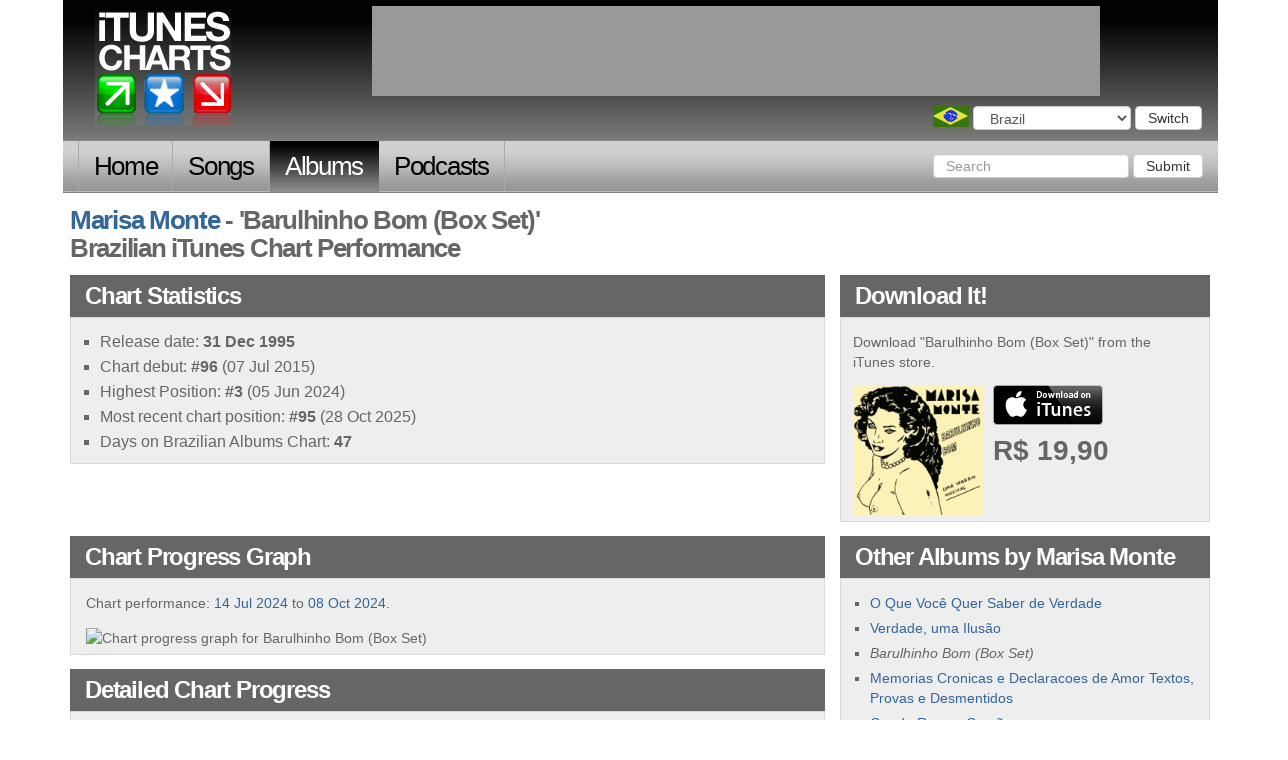

--- FILE ---
content_type: text/html; charset=utf-8
request_url: http://www.itunescharts.net/bra/artists/music/marisa-monte/albums/barulhinho-bom-box-set/
body_size: 9059
content:
<!DOCTYPE html>
<!--[if lt IE 8]><html lang="en" class="ie lte9 lte8 lte7"><![endif]-->
<!--[if IE 8]><html lang="en" class="ie ie8 lte9 lte8"><![endif]-->
<!--[if IE 9]><html lang="en" class="ie ie9 lte9"><![endif]-->
<!--[if gt IE 9]><html lang="en"><![endif]-->
<!--[if !IE]><!--><html lang="en"><!--<![endif]-->
<head>
<meta http-equiv="Content-Type" content="text/html; charset=utf-8">
<title>iTunesCharts.net: 'Barulhinho Bom (Box Set)' by Marisa Monte (Brazilian Albums iTunes Chart)</title>
<meta name="keywords" content="barulhinho bom (box set), marisa monte, albums, itunes, chart, history, performance, position, highest">
<meta name="description" content="'Barulhinho Bom (Box Set)' by Marisa Monte - an overview of this albums performance on the Brazilian iTunes chart.">
<link rel="shortcut icon" href="/assets/itunes_charts/i/favicon.ico" type="image/x-icon">
<meta name="google-site-verification" content="291UlohElr2aD0C_CnfkP8CiuCvydvWASJOo9AWXPKg" />
<!--meta name="google-site-verification" content="gSkQgYZt2kn97sYfHDAdeu9vwKFtDHU66hEziQSAr1w" /-->
<meta name="y_key" content="65d4eb78fe5e1985" />
<meta name="viewport" content="width=device-width, initial-scale=1.0">
<link type="text/css" href="/assets/itunes_charts/css/bootstrap-full.css" rel="stylesheet" media="screen">
<link type="text/css" href="/assets/itunes_charts/css/bootstrap_tweaks.css" rel="stylesheet" media="screen">
<link type="text/css" href="/assets/itunes_charts/css/base.css" rel="stylesheet" media="screen">
<link type="text/css" href="/assets/itunes_charts/css/charts.css" rel="stylesheet" media="screen">
<link type="text/css" href="/assets/itunes_charts/css/artists.css" rel="stylesheet" media="screen">
<link type="text/css" href="/assets/itunes_charts/css/country_chooser.css" rel="stylesheet" media="screen">
<link type="text/css" href="/assets/itunes_charts/css/contact-us.css" rel="stylesheet" media="screen">
<link type="text/css" href="/assets/itunes_charts/css/search.css" rel="stylesheet" media="screen">
<!-- HTML5 shim and Respond.js IE8 support of HTML5 elements and media queries -->
<!--[if lt IE 9]>
<script src="/assets/itunes_charts/js/html5shiv.js"></script>
<script src="/assets/itunes_charts/js/respond.min.js"></script>
<![endif]-->
</head>
<body class="bra albums artist_section" id="none">
<script type="text/javascript">
document.body.className = ((document.body.className) ? document.body.className + ' js' : 'js');
</script>
<div class="container">
<div id="header" class="row">
<p><a href="/bra/">iTunes Charts (Brazilian)</a></p>
<form id="country_switcher" action="/select-country/" method="POST" class="bra">
<input type='hidden' name='csrfmiddlewaretoken' value='qVhmq3VwLcEYUe5Xu6UFHnqtwZPyerj4' />
<div>
<label for="country">Choose a country</label>
<select id="country" name="country" class="form-control">
<option value="">Choose a country</option>
<option value="uk">United Kingdom</option>
<option value="us">United States</option>
<option value="ger">Germany</option>
<option value="fra">France</option>
<option value="ita">Italy</option>
<option value="can">Canada</option>
<option value="esp">Spain</option>
<option value="aus">Australia</option>
<option value="bra" selected="selected">Brazil</option>
</select>
<button id="country_submit" type="submit" class="btn btn-default">Switch</button>
</div>
</form>
</div>
<nav id="nav" class="navbar navbar-inverse" role="navigation">
<div class="navbar-header">
<button type="button" class="navbar-toggle" data-toggle="collapse" data-target=".navbar-ex1-collapse">
<span class="sr-only">Toggle navigation</span>
<span class="icon-bar"></span>
<span class="icon-bar"></span>
<span class="icon-bar"></span>
</button>
<a class="navbar-brand" href="#">iTunes Charts</a>
</div>
<!-- Collect the nav links, forms, and other content for toggling -->
<div class="collapse navbar-collapse navbar-ex1-collapse">
<ul class="nav navbar-nav">
<li class="home first"><a href="/bra/">Home</a></li>
<li class="songs
">
<a href="/bra/charts/songs/current/">Songs</a>
</li>
<li class="albums
">
<a href="/bra/charts/albums/current/">Albums</a>
</li>
<li class="podcasts last
">
<a href="/bra/charts/podcasts/current/">Podcasts</a>
</li>
</ul>
<form class="navbar-form navbar-right" role="search" action="/bra/search" method="get">
<div class="form-group">
<input type="text" class="form-control" name="query" placeholder="Search">
<input type="hidden" name="content_type" value="music">
</div>
<button type="submit" class="btn btn-default">Submit</button>
</form>
</div><!-- /.navbar-collapse -->
</nav>
<div class="row">
<h1 class="col-md-12">
<a href="../../">Marisa Monte</a> - 'Barulhinho Bom (Box Set)'
<br>
Brazilian iTunes Chart Performance
</h1>
<div class="col-md-8">
<div class="block" id="statistics">
<h2 class="hd"><span>"Barulhinho Bom (Box Set)": </span>Chart Statistics</h2>
<div class="bd">
<ul>
<li>Release date: <span>31 Dec 1995</span></li>
<li>Chart debut: <span>#96</span> (07 Jul 2015)</li>
<li>Highest Position: <span>#3</span> (05 Jun 2024)</li>
<li>Most recent chart position: <span>#95</span> (28 Oct 2025)</li>
<li>Days on Brazilian Albums Chart: <span>47</span></li>
</ul>
</div>
</div>
</div>
<div class="col-md-4">
<div class="block" id="download_it">
<h2 class="hd">Download It! <span>Get "Barulhinho Bom (Box Set)" from iTunes</span></h2>
<div class="bd">
<p>
Download "Barulhinho Bom (Box Set)" from the iTunes store.
</p>
<div class="downloaddetails downloaddetails__image">
<img src="/assets/itunes_charts/i/default_artwork.jpg" class="lazyload" data-src="https://is1-ssl.mzstatic.com/image/thumb/Music/v4/a5/67/51/a567515c-04c4-624d-77ce-6edf965ab595/00094634963954.jpg/170x170bb.png" alt="cover art for Barulhinho Bom (Box Set)">
<p class="buy albums">
<a href="https://music.apple.com/br/album/barulhinho-bom-box-set/723618140?uo=2&amp;at=10l9W2&ct=item" target="itunes">
buy from iTunes
</a> R$&#160;19,90
</p>
</div>
</div>
</div>
</div>
</div>
<div class="row">
<div class="col-md-8">
<div class="block" id="graph">
<h2 class="hd"><span>Barulhinho Bom (Box Set): </span>Chart Progress Graph</h2>
<div class="bd">
<p>Chart performance: <a href="#charting-2024-07-14">14 Jul 2024</a> to <a href="#charting-2024-10-08">08 Oct 2024</a>.</p>
<img src="http://chart.apis.google.com/chart?cht=lxy&amp;chs=585x350&amp;chd=e:AAAwBfCPC-DuEeFNF9GtHcIMI7JrKbLKL6MpNZOJO4PoQYRHR3SmTWUGU1VlWUXEX0YjZTaDaybicRdBdxegfQgAgvhfiOi-jukdlNl8msncoLo7prqarKr5sptZuIu4vnwXxHx2ymzW0F011k2U3E3z4j5S6C6y7h8R9B9w-g.P,1HAAAAAAAAtbAAAAAAAAAAAAwo7g7gAAAAAAAAAAAAAAAAAAAAAAAAAAyjyjyjyjAAAAAAAA5mAAAAAAAAAAAAAAAAAAAAJmAAAAAAAAAAAAAAAAAAAAAAAAAAAAAAAAAAAAAAAAAAAAAAAAAAAAAAAAAAAAAAAAAAAAAAAAAA1w&amp;chco=ff0000&amp;chf=bg,s,eeeeee&amp;chxt=y,x&amp;chxl=0:||90|80|70|60|50|40|30|20|10||1:|14/07||||||||22/07||||||||30/07||||||||07/08||||||||15/08||||||||23/08||||||||31/08||||||||08/09||||||||16/09||||||||24/09||||||||02/10|||||&amp;chm=h,cccccc,0,0:1:0.1,1,-1" alt="Chart progress graph for Barulhinho Bom (Box Set)" width="585" height="350">
</div>
</div>
<div class="block" id="chart_stats">
<h2 class="hd">Detailed Chart Progress<span> for "Barulhinho Bom (Box Set)" (Marisa Monte)</span></h2>
<div class="bd">
<p>Brazilian Albums chart performance history for <strong>Barulhinho Bom</strong></p>
<table id="chart_progress" border="1" cellpadding="2" cellspacing="1" summary=" chart history for Barulhinho Bom (Box Set)">
<thead>
<tr>
<th scope="col">Year</th>
<th scope="col">Month</th>
<th scope="col">Day</th>
<th scope="col">Pos<span>ition</span></th>
<th scope="col" class="movement">Move<span>ment</span></th>
<th scope="col">Number 1</th>
</tr>
</thead>
<tbody>
<tr id="charting-2015-07-06" class="y m">
<td class="date year">
<a href="/bra/charts/albums/2015/">2015</a>
</td>
<td class="date month">
<a href="/bra/charts/albums/2015/07/">Jul</a>
<td class="date day">
<a href="/bra/charts/albums/2015/07/06">6<span> Mon</span></a>
</td>
<td class="pos">96</td>
<td class="movement new"><span>new</span></td>
<td class="item">
Cristiano Ara&#250;jo<br />
<a href="../../../cristiano-araujo/albums/in-the-cities-ao-vivo-em-cuiaba/">In the Cities - Ao Vivo em Cuiab&#225;</a>
</td>
</tr>
<tr id="charting-2015-11-02" class="y m">
<td class="date year">
<a href="/bra/charts/albums/2015/">2015</a>
</td>
<td class="date month">
<a href="/bra/charts/albums/2015/11/">Nov</a>
<td class="date day">
<a href="/bra/charts/albums/2015/11/02">2<span> Mon</span></a>
</td>
<td class="pos">77</td>
<td class="movement re-entry"><span>re-entry</span></td>
<td class="item">
Justin Bieber<br />
<a href="../../../justin-bieber/albums/purpose-deluxe/">Purpose</a>
</td>
</tr>
<tr id="charting-2015-12-26" class="y m">
<td class="date year">
<a href="/bra/charts/albums/2015/">2015</a>
</td>
<td class="date month">
<a href="/bra/charts/albums/2015/12/">Dec</a>
<td class="date day">
<a href="/bra/charts/albums/2015/12/26">26<span> Sat</span></a>
</td>
<td class="pos">57</td>
<td class="movement re-entry"><span>re-entry</span></td>
<td class="item">
ADELE<br />
<a href="../../../adele/albums/25/">25</a>
</td>
</tr>
<tr id="charting-2016-01-10" class="y m">
<td class="date year">
<a href="/bra/charts/albums/2016/">2016</a>
</td>
<td class="date month">
<a href="/bra/charts/albums/2016/01/">Jan</a>
<td class="date day">
<a href="/bra/charts/albums/2016/01/10">10<span> Sun</span></a>
</td>
<td class="pos">87</td>
<td class="movement re-entry"><span>re-entry</span></td>
<td class="item">
Wesley Safad&#227;o<br />
<a href="../../../wesley-safadao/albums/ao-vivo-em-brasilia/">Ao Vivo em Bras&#237;lia</a>
</td>
</tr>
<tr id="charting-2016-01-22" class="y m">
<td></td>
<td></td>
<td class="date day">
<a href="/bra/charts/albums/2016/01/22">22<span> Fri</span></a>
</td>
<td class="pos">95</td>
<td class="movement re-entry"><span>re-entry</span></td>
<td class="item">
Megadeth<br />
<a href="../../../megadeth/albums/dystopia/">Dystopia</a>
</td>
</tr>
<tr id="charting-2016-01-24" class="y m">
<td></td>
<td></td>
<td class="date day">
<a href="/bra/charts/albums/2016/01/24">24<span> Sun</span></a>
</td>
<td class="pos">68</td>
<td class="movement re-entry"><span>re-entry</span></td>
<td class="item">
ADELE<br />
<a href="../../../adele/albums/25/">25</a>
</td>
</tr>
<tr id="charting-2016-01-25" class="y m">
<td></td>
<td></td>
<td class="date day">
<a href="/bra/charts/albums/2016/01/25">25<span> Mon</span></a>
</td>
<td class="pos">42</td>
<td class="movement up"><span>up</span></td>
<td></td>
</tr>
<tr id="charting-2016-02-21" class="y m">
<td class="date year">
<a href="/bra/charts/albums/2016/">2016</a>
</td>
<td class="date month">
<a href="/bra/charts/albums/2016/02/">Feb</a>
<td class="date day">
<a href="/bra/charts/albums/2016/02/21">21<span> Sun</span></a>
</td>
<td class="pos">47</td>
<td class="movement re-entry"><span>re-entry</span></td>
<td class="item">
Jorge & Mateus<br />
<a href="../../../jorge-mateus/albums/como-sempre-feito-nunca-ao-vivo/">Como. Sempre Feito. Nunca</a>
</td>
</tr>
<tr id="charting-2016-02-23" class="y m">
<td></td>
<td></td>
<td class="date day">
<a href="/bra/charts/albums/2016/02/23">23<span> Tue</span></a>
</td>
<td class="pos">91</td>
<td class="movement re-entry"><span>re-entry</span></td>
<td></td>
</tr>
<tr id="charting-2016-03-28" class="y m">
<td class="date year">
<a href="/bra/charts/albums/2016/">2016</a>
</td>
<td class="date month">
<a href="/bra/charts/albums/2016/03/">Mar</a>
<td class="date day">
<a href="/bra/charts/albums/2016/03/28">28<span> Mon</span></a>
</td>
<td class="pos">89</td>
<td class="movement re-entry"><span>re-entry</span></td>
<td class="item">
Henrique & Juliano<br />
<a href="../../../henrique-juliano/albums/novas-historias-ao-vivo/">Novas Hist&#243;rias</a>
</td>
</tr>
<tr id="charting-2016-04-08" class="y m">
<td class="date year">
<a href="/bra/charts/albums/2016/">2016</a>
</td>
<td class="date month">
<a href="/bra/charts/albums/2016/04/">Apr</a>
<td class="date day">
<a href="/bra/charts/albums/2016/04/08">8<span> Fri</span></a>
</td>
<td class="pos">67</td>
<td class="movement re-entry"><span>re-entry</span></td>
<td class="item">
Nivea Soares<br />
<a href="../../../nivea-soares/albums/reino-de-justica-ao-vivo/">Reino de Justi&#231;a</a>
</td>
</tr>
<tr id="charting-2016-05-05" class="y m">
<td class="date year">
<a href="/bra/charts/albums/2016/">2016</a>
</td>
<td class="date month">
<a href="/bra/charts/albums/2016/05/">May</a>
<td class="date day">
<a href="/bra/charts/albums/2016/05/05">5<span> Thu</span></a>
</td>
<td class="pos">74</td>
<td class="movement re-entry"><span>re-entry</span></td>
<td class="item">
Beyonc&#233;<br />
<a href="../../../beyonce-2/albums/lemonade/">Lemonade</a>
</td>
</tr>
<tr id="charting-2016-05-07" class="y m">
<td></td>
<td></td>
<td class="date day">
<a href="/bra/charts/albums/2016/05/07">7<span> Sat</span></a>
</td>
<td class="pos">74</td>
<td class="movement re-entry"><span>re-entry</span></td>
<td class="item">
Thiaguinho<br />
<a href="../../../thiaguinho/albums/vamoqvamo-ao-vivo/">#Vamoqvamo</a>
</td>
</tr>
<tr id="charting-2016-05-15" class="y m">
<td></td>
<td></td>
<td class="date day">
<a href="/bra/charts/albums/2016/05/15">15<span> Sun</span></a>
</td>
<td class="pos">69</td>
<td class="movement re-entry"><span>re-entry</span></td>
<td class="item">
Jorge & Mateus<br />
<a href="../../../jorge-mateus/albums/como-sempre-feito-nunca-ao-vivo/">Como. Sempre Feito. Nunca</a>
</td>
</tr>
<tr id="charting-2016-05-22" class="y m">
<td></td>
<td></td>
<td class="date day">
<a href="/bra/charts/albums/2016/05/22">22<span> Sun</span></a>
</td>
<td class="pos">82</td>
<td class="movement re-entry"><span>re-entry</span></td>
<td class="item">
Eric Clapton<br />
<a href="../../../eric-clapton/albums/i-still-do/">I Still Do</a>
</td>
</tr>
<tr id="charting-2016-05-23" class="y m">
<td></td>
<td></td>
<td class="date day">
<a href="/bra/charts/albums/2016/05/23">23<span> Mon</span></a>
</td>
<td class="pos">52</td>
<td class="movement up"><span>up</span></td>
<td></td>
</tr>
<tr id="charting-2016-07-25" class="y m">
<td class="date year">
<a href="/bra/charts/albums/2016/">2016</a>
</td>
<td class="date month">
<a href="/bra/charts/albums/2016/07/">Jul</a>
<td class="date day">
<a href="/bra/charts/albums/2016/07/25">25<span> Mon</span></a>
</td>
<td class="pos">79</td>
<td class="movement re-entry"><span>re-entry</span></td>
<td class="item">
Gusttavo Lima<br />
<a href="../../../gusttavo-lima/albums/5050-ao-vivo-deluxe/">50/50 - Ao Vivo</a>
</td>
</tr>
<tr id="charting-2016-08-03" class="y m">
<td class="date year">
<a href="/bra/charts/albums/2016/">2016</a>
</td>
<td class="date month">
<a href="/bra/charts/albums/2016/08/">Aug</a>
<td class="date day">
<a href="/bra/charts/albums/2016/08/03">3<span> Wed</span></a>
</td>
<td class="pos">56</td>
<td class="movement re-entry"><span>re-entry</span></td>
<td class="item">
Ivete Sangalo<br />
<a href="../../../ivete-sangalo/albums/acustico-em-trancoso-ao-vivo-em-trancoso/">Ac&#250;stico em Trancoso</a>
</td>
</tr>
<tr id="charting-2016-08-04" class="y m">
<td></td>
<td></td>
<td class="date day">
<a href="/bra/charts/albums/2016/08/04">4<span> Thu</span></a>
</td>
<td class="pos">27</td>
<td class="movement up"><span>up</span></td>
<td></td>
</tr>
<tr id="charting-2016-08-09" class="y m">
<td></td>
<td></td>
<td class="date day">
<a href="/bra/charts/albums/2016/08/09">9<span> Tue</span></a>
</td>
<td class="pos">58</td>
<td class="movement re-entry"><span>re-entry</span></td>
<td class="item">
Various Artists<br />
<a href="../../../various-artists/albums/suicide-squad-original-motion-picture-soundtrack/">Suicide Squad</a>
</td>
</tr>
<tr id="charting-2016-08-10" class="y m">
<td></td>
<td></td>
<td class="date day">
<a href="/bra/charts/albums/2016/08/10">10<span> Wed</span></a>
</td>
<td class="pos">27</td>
<td class="movement up"><span>up</span></td>
<td></td>
</tr>
<tr id="charting-2016-09-04" class="y m">
<td class="date year">
<a href="/bra/charts/albums/2016/">2016</a>
</td>
<td class="date month">
<a href="/bra/charts/albums/2016/09/">Sep</a>
<td class="date day">
<a href="/bra/charts/albums/2016/09/04">4<span> Sun</span></a>
</td>
<td class="pos">60</td>
<td class="movement re-entry"><span>re-entry</span></td>
<td class="item">
Samb&#244;<br />
<a href="../../../sambo/albums/pediu-pra-sambar-sambo-ao-vivo/">Pediu pra Sambar, Samb&#244; - Ao Vivo</a>
</td>
</tr>
<tr id="charting-2016-09-07" class="y m">
<td></td>
<td></td>
<td class="date day">
<a href="/bra/charts/albums/2016/09/07">7<span> Wed</span></a>
</td>
<td class="pos">62</td>
<td class="movement re-entry"><span>re-entry</span></td>
<td></td>
</tr>
<tr id="charting-2022-03-29" class="y m">
<td class="date year">
<a href="/bra/charts/albums/2022/">2022</a>
</td>
<td class="date month">
<a href="/bra/charts/albums/2022/03/">Mar</a>
<td class="date day">
<a href="/bra/charts/albums/2022/03/29">29<span> Tue</span></a>
</td>
<td class="pos">1</td>
<td class="movement re-entry"><span>re-entry</span></td>
<td class="item">
<strong>Marisa Monte<br />
Barulhinho Bom (Box Set)</strong>
</td>
</tr>
<tr id="charting-2024-06-04" class="y m">
<td class="date year">
<a href="/bra/charts/albums/2024/">2024</a>
</td>
<td class="date month">
<a href="/bra/charts/albums/2024/06/">Jun</a>
<td class="date day">
<a href="/bra/charts/albums/2024/06/04">4<span> Tue</span></a>
</td>
<td class="pos">3</td>
<td class="movement no-move"><span>no-move</span></td>
<td class="item">
WayV<br />
<a href="../../../wayv/albums/give-me-that-the-5th-mini-album-ep/">Give Me That - The 5th Mini Album - EP</a>
</td>
</tr>
<tr id="charting-2024-11-17" class="y m">
<td class="date year">
<a href="/bra/charts/albums/2024/">2024</a>
</td>
<td class="date month">
<a href="/bra/charts/albums/2024/11/">Nov</a>
<td class="date day">
<a href="/bra/charts/albums/2024/11/17">17<span> Sun</span></a>
</td>
<td class="pos">17</td>
<td class="movement no-move"><span>no-move</span></td>
<td class="item">
JIN<br />
<a href="../../../jin/albums/happy-ep/">Happy - EP</a>
</td>
</tr>
<tr id="charting-2024-11-18" class="y m">
<td></td>
<td></td>
<td class="date day">
<a href="/bra/charts/albums/2024/11/18">18<span> Mon</span></a>
</td>
<td class="pos">100</td>
<td class="movement down"><span>down</span></td>
<td></td>
</tr>
<tr id="charting-2024-11-23" class="y m">
<td></td>
<td></td>
<td class="date day">
<a href="/bra/charts/albums/2024/11/23">23<span> Sat</span></a>
</td>
<td class="pos">29</td>
<td class="movement re-entry"><span>re-entry</span></td>
<td class="item">
Wicked Movie Cast, Cynthia Erivo & Ariana Grande<br />
<a href="../../../wicked-movie-cast-cynthia-erivo-ariana-grande/albums/wicked-the-soundtrack/">Wicked: The Soundtrack</a>
</td>
</tr>
<tr id="charting-2024-12-01" class="y m">
<td class="date year">
<a href="/bra/charts/albums/2024/">2024</a>
</td>
<td class="date month">
<a href="/bra/charts/albums/2024/12/">Dec</a>
<td class="date day">
<a href="/bra/charts/albums/2024/12/01">1<span> Sun</span></a>
</td>
<td class="pos">24</td>
<td class="movement no-move"><span>no-move</span></td>
<td class="item">
Linkin Park<br />
<a href="../../../linkin-park/albums/from-zero/">From Zero</a>
</td>
</tr>
<tr id="charting-2024-12-02" class="y m">
<td></td>
<td></td>
<td class="date day">
<a href="/bra/charts/albums/2024/12/02">2<span> Mon</span></a>
</td>
<td class="pos">7</td>
<td class="movement up"><span>up</span></td>
<td class="item">
V&#225;rios int&#233;rpretes<br />
<a href="../../../varios-interpretes/albums/sambas-de-enredo-rio-carnaval-2025/">Sambas de Enredo Rio Carnaval 2025</a>
</td>
</tr>
<tr id="charting-2024-12-02" class="y m">
<td></td>
<td></td>
<td class="date day">
<a href="/bra/charts/albums/2024/12/02">2<span> Mon</span></a>
</td>
<td class="pos">7</td>
<td class="movement no-move"><span>no-move</span></td>
<td></td>
</tr>
<tr id="charting-2024-12-03" class="y m">
<td></td>
<td></td>
<td class="date day">
<a href="/bra/charts/albums/2024/12/03">3<span> Tue</span></a>
</td>
<td class="pos">100</td>
<td class="movement no-move"><span>no-move</span></td>
<td class="item">
Keith Jarrett, Gary Peacock & Jack DeJohnette<br />
<a href="../../../keith-jarrett-gary-peacock-jack-dejohnette/albums/standards-vol-2/">Standards, Vol. 2</a>
</td>
</tr>
<tr id="charting-2024-12-17" class="y m">
<td></td>
<td></td>
<td class="date day">
<a href="/bra/charts/albums/2024/12/17">17<span> Tue</span></a>
</td>
<td class="pos">21</td>
<td class="movement re-entry"><span>re-entry</span></td>
<td class="item">
ADELE<br />
<a href="../../../adele/albums/25/">25</a>
</td>
</tr>
<tr id="charting-2024-12-17" class="y m">
<td></td>
<td></td>
<td class="date day">
<a href="/bra/charts/albums/2024/12/17">17<span> Tue</span></a>
</td>
<td class="pos">21</td>
<td class="movement no-move"><span>no-move</span></td>
<td></td>
</tr>
<tr id="charting-2024-12-17" class="y m">
<td></td>
<td></td>
<td class="date day">
<a href="/bra/charts/albums/2024/12/17">17<span> Tue</span></a>
</td>
<td class="pos">21</td>
<td class="movement no-move"><span>no-move</span></td>
<td></td>
</tr>
<tr id="charting-2024-12-17" class="y m">
<td></td>
<td></td>
<td class="date day">
<a href="/bra/charts/albums/2024/12/17">17<span> Tue</span></a>
</td>
<td class="pos">21</td>
<td class="movement no-move"><span>no-move</span></td>
<td></td>
</tr>
<tr id="charting-2024-12-23" class="y m">
<td></td>
<td></td>
<td class="date day">
<a href="/bra/charts/albums/2024/12/23">23<span> Mon</span></a>
</td>
<td class="pos">10</td>
<td class="movement re-entry"><span>re-entry</span></td>
<td class="item">
Billie Eilish<br />
<a href="../../../billie-eilish/albums/hit-me-hard-and-soft/">HIT ME HARD AND SOFT</a>
</td>
</tr>
<tr id="charting-2025-01-04" class="y m">
<td class="date year">
<a href="/bra/charts/albums/2025/">2025</a>
</td>
<td class="date month">
<a href="/bra/charts/albums/2025/01/">Jan</a>
<td class="date day">
<a href="/bra/charts/albums/2025/01/04">4<span> Sat</span></a>
</td>
<td class="pos">85</td>
<td class="movement no-move"><span>no-move</span></td>
<td class="item">
Ed Sheeran<br />
<a href="../../../ed-sheeran/albums/-tour-collection-live/">+-=&#247;&#215;</a>
</td>
</tr>
<tr id="charting-2025-02-11" class="y m">
<td class="date year">
<a href="/bra/charts/albums/2025/">2025</a>
</td>
<td class="date month">
<a href="/bra/charts/albums/2025/02/">Feb</a>
<td class="date day">
<a href="/bra/charts/albums/2025/02/11">11<span> Tue</span></a>
</td>
<td class="pos">16</td>
<td class="movement no-move"><span>no-move</span></td>
<td class="item">
Dream Theater<br />
<a href="../../../dream-theater/albums/parasomnia/">Parasomnia</a>
</td>
</tr>
<tr id="charting-2025-02-12" class="y m">
<td></td>
<td></td>
<td class="date day">
<a href="/bra/charts/albums/2025/02/12">12<span> Wed</span></a>
</td>
<td class="pos">95</td>
<td class="movement down"><span>down</span></td>
<td class="item">
Yes<br />
<a href="../../../yes/albums/close-to-the-edge/">Close to the Edge</a>
</td>
</tr>
<tr id="charting-2025-03-01" class="y m">
<td class="date year">
<a href="/bra/charts/albums/2025/">2025</a>
</td>
<td class="date month">
<a href="/bra/charts/albums/2025/03/">Mar</a>
<td class="date day">
<a href="/bra/charts/albums/2025/03/01">1<span> Sat</span></a>
</td>
<td class="pos">95</td>
<td class="movement re-entry"><span>re-entry</span></td>
<td class="item">
Lisa<br />
<a href="../../../lisa/albums/alter-ego/">Alter Ego</a>
</td>
</tr>
<tr id="charting-2025-05-30" class="y m">
<td class="date year">
<a href="/bra/charts/albums/2025/">2025</a>
</td>
<td class="date month">
<a href="/bra/charts/albums/2025/05/">May</a>
<td class="date day">
<a href="/bra/charts/albums/2025/05/30">30<span> Fri</span></a>
</td>
<td class="pos">13</td>
<td class="movement no-move"><span>no-move</span></td>
<td class="item">
Miley Cyrus<br />
<a href="../../../miley-cyrus/albums/something-beautiful/">Something Beautiful</a>
</td>
</tr>
<tr id="charting-2025-05-30" class="y m">
<td></td>
<td></td>
<td class="date day">
<a href="/bra/charts/albums/2025/05/30">30<span> Fri</span></a>
</td>
<td class="pos">13</td>
<td class="movement no-move"><span>no-move</span></td>
<td></td>
</tr>
<tr id="charting-2025-06-23" class="y m">
<td class="date year">
<a href="/bra/charts/albums/2025/">2025</a>
</td>
<td class="date month">
<a href="/bra/charts/albums/2025/06/">Jun</a>
<td class="date day">
<a href="/bra/charts/albums/2025/06/23">23<span> Mon</span></a>
</td>
<td class="pos">9</td>
<td class="movement no-move"><span>no-move</span></td>
<td class="item">
Benson Boone<br />
<a href="../../../benson-boone/albums/american-heart/">American Heart</a>
</td>
</tr>
<tr id="charting-2025-06-23" class="y m">
<td></td>
<td></td>
<td class="date day">
<a href="/bra/charts/albums/2025/06/23">23<span> Mon</span></a>
</td>
<td class="pos">9</td>
<td class="movement no-move"><span>no-move</span></td>
<td></td>
</tr>
<tr id="charting-2025-06-24" class="y m">
<td></td>
<td></td>
<td class="date day">
<a href="/bra/charts/albums/2025/06/24">24<span> Tue</span></a>
</td>
<td class="pos">99</td>
<td class="movement no-move"><span>no-move</span></td>
<td class="item">
Julliany Souza<br />
<a href="../../../julliany-souza/albums/lindo-momento-ao-vivo-ep/">Lindo Momento - EP</a>
</td>
</tr>
<tr id="charting-2025-08-31" class="y m">
<td class="date year">
<a href="/bra/charts/albums/2025/">2025</a>
</td>
<td class="date month">
<a href="/bra/charts/albums/2025/08/">Aug</a>
<td class="date day">
<a href="/bra/charts/albums/2025/08/31">31<span> Sun</span></a>
</td>
<td class="pos">18</td>
<td class="movement re-entry"><span>re-entry</span></td>
<td class="item">
Sabrina Carpenter<br />
<a href="../../../sabrina-carpenter/albums/mans-best-friend/">Man&#8217;s Best Friend</a>
</td>
</tr>
<tr id="charting-2025-10-28" class="y m">
<td class="date year">
<a href="/bra/charts/albums/2025/">2025</a>
</td>
<td class="date month">
<a href="/bra/charts/albums/2025/10/">Oct</a>
<td class="date day">
<a href="/bra/charts/albums/2025/10/28">28<span> Tue</span></a>
</td>
<td class="pos">95</td>
<td class="movement no-move"><span>no-move</span></td>
<td class="item">
Paulinho da Viola<br />
<a href="../../../paulinho-da-viola/albums/paulinho-da-viola-80-anos-ao-vivo/">Paulinho da Viola 80 anos</a>
</td>
</tr>
</tbody>
</table>
</div>
</div>
</div>
<div class="col-md-4">
<div class="block">
<h2 class="hd">Other Albums by Marisa Monte</h2>
<div class="bd">
<ul>
<li><a href="../o-que-voce-quer-saber-de-verdade/">O Que Voc&#234; Quer Saber de Verdade</a></li>
<li><a href="../verdade-uma-ilusao/">Verdade, uma Ilus&#227;o</a></li>
<li><em>Barulhinho Bom (Box Set)</em></li>
<li><a href="../memorias-cronicas-e-declaracoes-de-amor-textos-pro/">Memorias Cronicas e Declaracoes de Amor Textos, Provas e Desmentidos</a></li>
<li><a href="../cor-de-rosa-e-carvao/">Cor de Rosa e Carv&#227;o</a></li>
<li><a href="../colecao/">Cole&#231;&#227;o</a></li>
<li><a href="../marisa-monte/">Marisa Monte</a></li>
<li><a href="../memorias-cronicas-e-declaracoes-de-amor/">Mem&#243;rias, Cr&#244;nicas e Declara&#231;&#245;es de Amor</a></li>
<li><a href="../infinito-particular/">Infinito Particular</a></li>
<li><a href="../verde-anil-amarelo-cor-de-rosa-e-carvao/">Verde Anil Amarelo Cor de Rosa e Carv&#227;o</a></li>
<li><a href="../verde-anil-amarelo-cor-de-rosa-e-carvao/">Verde, Anil, Amarelo, Cor-De-Rosa E Carv&#227;o</a></li>
<li><a href="../mm/">MM</a></li>
<li><a href="../universo-ao-meu-redor/">Universo Ao Meu Redor</a></li>
<li><a href="../verdade-uma-ilusao-live/">Verdade, uma Ilus&#227;o (Live)</a></li>
<li><a href="../barulhinho-bom/">Barulhinho Bom</a></li>
<li><a href="../mais/">Mais</a></li>
<li><a href="../memorias-2001-ao-vivo/">Mem&#243;rias (2001) - Ao Vivo</a></li>
<li><a href="../hotel-tapes-1996-ao-vivo/">Hotel Tapes (1996) - Ao Vivo</a></li>
<li><a href="../principios-1989-1992-ao-vivo-ep/">Princ&#237;pios (1989-1992) [Ao Vivo] - EP</a></li>
<li><a href="../itunes-live-from-sao-paulo-ep/">Itunes Live From S&#227;o Paulo - EP</a></li>
<li><a href="../marisa-monte-mm-ao-vivo/">Marisa Monte MM (Ao Vivo)</a></li>
<li><a href="../infinito-ao-meu-redor/">Infinito Ao Meu Redor</a></li>
<li><a href="../mm-ao-vivo/">MM (Ao Vivo)</a></li>
<li><a href="../verdade-uma-ilusao-ao-vivo/">Verdade, Uma Ilus&#227;o (Ao Vivo)</a></li>
<li><a href="../portas/">Portas</a></li>
<li><a href="../portas-raras-ao-vivo/">Portas Raras (Ao Vivo)</a></li>
<li><a href="../portas-ao-vivo/">Portas (Ao Vivo)</a></li>
<li><a href="../hotel-tapes-1996-ao-vivo/">Hotel Tapes (1996) [Ao Vivo]</a></li>
</ul>
</div>
</div>
<div class="block mpu">
<script type="text/javascript"><!--
google_ad_client = "pub-4865694194360758";
/* 300x250, created 8/17/10 */
google_ad_slot = "6269728975";
google_ad_width = 300;
google_ad_height = 250;
//-->
</script>
<script type="text/javascript"
src="http://pagead2.googlesyndication.com/pagead/show_ads.js">
</script>
</div>
<div class="block">
<h2 class="hd">Latest <span>Brazilian Albums</span> Top 10 <a href="/bra/charts/albums/2026/01/25">Full <span>Brazilian Albums </span>chart</a></h2>
<ul class="chart">
<li id="chart__albums_1" class="no-move">
<span class="no">1</span>
<span class="artist">Louis Tomlinson</span> - <span class="entry">How Did I Get Here?</span>
<p class="blurb">Non-Mover. 3 days on the chart</p>
<p class="buy"><a href="https://music.apple.com/br/album/how-did-i-get-here/1842408037?uo=2&ct=chart" target="itunes">buy from iTunes</a> R$&#160;24,90</p>
</li>
<li id="chart__albums_2" class="up">
<span class="no">2</span>
<span class="artist">Jo&#227;o Gomes, Mestrinho & Jota.p&#234;</span> - <span class="entry">Dominguinho</span>
<p class="blurb">Up 3 places. 163 days on the chart</p>
<p class="buy"><a href="https://music.apple.com/br/album/dominguinho/1807134863?uo=2&ct=chart" target="itunes">buy from iTunes</a> R$&#160;6,90</p>
</li>
<li id="chart__albums_3" class="re-entry">
<span class="no">3</span>
<span class="artist">Lu&#237;sa Sonza, Roberto Menescal & Toquinho</span> - <span class="entry">Bossa Sempre Nova</span>
<p class="blurb">Re-entry</p>
<p class="buy"><a href="https://music.apple.com/br/album/bossa-sempre-nova/1868149639?uo=2&ct=chart" target="itunes">buy from iTunes</a> R$&#160;19,90</p>
</li>
<li id="chart__albums_4" class="up">
<span class="no">4</span>
<span class="artist">Ira!</span> - <span class="entry">Ac&#250;stico Ira!</span>
<p class="blurb">Up 10 places from #14</p>
<p class="buy"><a href="https://music.apple.com/br/album/ac%C3%BAstico-ira/1178179545?uo=2&ct=chart" target="itunes">buy from iTunes</a> R$&#160;9,90</p>
</li>
<li id="chart__albums_5" class="up">
<span class="no">5</span>
<span class="artist">Phil Collins</span> - <span class="entry">Serious Hits...Live!</span>
<p class="blurb">Up 11 places from #16</p>
<p class="buy"><a href="https://music.apple.com/br/album/serious-hits-live-remastered/1445062061?uo=2&ct=chart" target="itunes">buy from iTunes</a> R$&#160;19,90</p>
</li>
<li id="chart__albums_6" class="up">
<span class="no">6</span>
<span class="artist">Dire Straits</span> - <span class="entry">Brothers In Arms</span>
<p class="blurb">Up 14 places from #20</p>
<p class="buy"><a href="https://music.apple.com/br/album/brothers-in-arms-40th-anniversary/1802857113?uo=2&ct=chart" target="itunes">buy from iTunes</a> R$&#160;39,90</p>
</li>
<li id="chart__albums_7" class="up">
<span class="no">7</span>
<span class="artist">AC/DC</span> - <span class="entry">Iron Man 2</span>
<p class="blurb">Up 23 places from #30</p>
<p class="buy"><a href="https://music.apple.com/br/album/iron-man-2/575998519?uo=2&ct=chart" target="itunes">buy from iTunes</a> R$&#160;17,90</p>
</li>
<li id="chart__albums_8" class="up">
<span class="no">8</span>
<span class="artist">Tears for Fears</span> - <span class="entry">Songs from the Big Chair</span>
<p class="blurb">Up 31 places from #39</p>
<p class="buy"><a href="https://music.apple.com/br/album/songs-from-the-big-chair/1440813508?uo=2&ct=chart" target="itunes">buy from iTunes</a> R$&#160;19,90</p>
</li>
<li id="chart__albums_9" class="up">
<span class="no">9</span>
<span class="artist">Maria Beth&#226;nia</span> - <span class="entry">Brasileirinho</span>
<p class="blurb">Up 44 places from #53</p>
<p class="buy"><a href="https://music.apple.com/br/album/brasileirinho/986084374?uo=2&ct=chart" target="itunes">buy from iTunes</a> R$&#160;19,90</p>
</li>
<li id="chart__albums_10" class="up">
<span class="no">10</span>
<span class="artist">Ra&#237; Saia Rodada, Luan Estilizado & Zezo</span> - <span class="entry">&#192; Vontade</span>
<p class="blurb">Up 67 places from #77</p>
<p class="buy"><a href="https://music.apple.com/br/album/%C3%A0-vontade-ao-vivo/1680646044?uo=2&ct=chart" target="itunes">buy from iTunes</a> R$&#160;14,90</p>
</li>
</ul>
</div>
</div>
</div>
</div>
<div id="leaderboard">
<script type="text/javascript">
<!--
var google_ad_client = "ca-pub-4865694194360758",
show_leader = false;
/* itc.net leader */
if (window.innerWidth > 992) {
var google_ad_slot = "0434271702";
var google_ad_width = 728;
var google_ad_height = 90;
show_leader = true;
}
else {
if (window.innerWidth >= 515) {
var google_ad_slot = "5282170708";
var google_ad_width=468;
var google_ad_height=60;
show_leader = true;
}
}
if (document.title.toLowerCase().indexOf('porn') > -1) { show_leader = false; }
if (show_leader) { document.write('<scri'+'pt type="text/javascript" src="http://pagead2.googlesyndication.com/pagead/show_ads.js"></scr'+'ipt>'); }
//-->
</script>
</div>
<div id="footer" class="row">
<ul class="col-md-12">
<li class="first"><a href="/bra/about-this-site/">About this site</a></li>
<li><a href="/bra/charts/">All charts</a></li>
<li><a href="/bra/artists/">
Artist Directories</a></li>
<li><a href="/bra/search/">Search</a></li>
<li><a href="/bra/contact-us/">Contact us</a></li>
<li><a href="/bra/faqs/"><abbr title="Frequently asked question">FAQ</abbr>s</a></li>
<li><a href="/bra/privacy-policy/">Privacy Policy</a></li>
<li><a href="http://twitter.com/itunescharts">Twitter</a></li>
<li class="last"><a href="/bra/releases/">Releases</a></li>
</ul>
</div>
</div>
<script type="text/javascript" src="/assets/itunes_charts/js/jquery-1.10.2.min.js?240217"></script>
<script type="text/javascript" src="/assets/itunes_charts/js/all-chart-nav.js?240217"></script>
<script type="text/javascript" src="/assets/itunes_charts/js/lazy_images.js?240217"></script>
<script type="text/javascript" src="/assets/itunes_charts/js/chart-stats-nav.js?240217"></script>
<script type="text/javascript" src="/assets/itunes_charts/js/item_summary.js?240217"></script>
<script type="text/javascript" src="/assets/itunes_charts/js/bootstrap.js?240217"></script>
<script type="text/javascript" src="/assets/itunes_charts/js/country_switcher.js?240217"></script>
<script type="text/javascript" src="/assets/itunes_charts/js/audio_player.js?240217"></script>
<script>
(function(i,s,o,g,r,a,m){i['GoogleAnalyticsObject']=r;i[r]=i[r]||function(){
(i[r].q=i[r].q||[]).push(arguments)},i[r].l=1*new Date();a=s.createElement(o),
m=s.getElementsByTagName(o)[0];a.async=1;a.src=g;m.parentNode.insertBefore(a,m)
})(window,document,'script','https://www.google-analytics.com/analytics.js','ga');
ga('create', 'UA-527902-4', 'auto');
ga('send', 'pageview');
</script>
<script type='text/javascript'>
var _merchantSettings=_merchantSettings || [];
_merchantSettings.push(['AT', '10l9W2']);
(function(){
var autolink=document.createElement('script');
autolink.type='text/javascript';
autolink.async=true;
autolink.src='http://autolinkmaker.itunes.apple.com/js/itunes_autolinkmaker.js';
var s=document.getElementsByTagName('script')[0];
s.parentNode.insertBefore(autolink, s);
})();
</script>
</body>
</html>


--- FILE ---
content_type: text/html; charset=utf-8
request_url: https://www.google.com/recaptcha/api2/aframe
body_size: 268
content:
<!DOCTYPE HTML><html><head><meta http-equiv="content-type" content="text/html; charset=UTF-8"></head><body><script nonce="HNVbX7JxzdTa1CC48vQ8Yw">/** Anti-fraud and anti-abuse applications only. See google.com/recaptcha */ try{var clients={'sodar':'https://pagead2.googlesyndication.com/pagead/sodar?'};window.addEventListener("message",function(a){try{if(a.source===window.parent){var b=JSON.parse(a.data);var c=clients[b['id']];if(c){var d=document.createElement('img');d.src=c+b['params']+'&rc='+(localStorage.getItem("rc::a")?sessionStorage.getItem("rc::b"):"");window.document.body.appendChild(d);sessionStorage.setItem("rc::e",parseInt(sessionStorage.getItem("rc::e")||0)+1);localStorage.setItem("rc::h",'1769438092718');}}}catch(b){}});window.parent.postMessage("_grecaptcha_ready", "*");}catch(b){}</script></body></html>

--- FILE ---
content_type: text/plain
request_url: https://www.google-analytics.com/j/collect?v=1&_v=j102&a=903647749&t=pageview&_s=1&dl=http%3A%2F%2Fwww.itunescharts.net%2Fbra%2Fartists%2Fmusic%2Fmarisa-monte%2Falbums%2Fbarulhinho-bom-box-set%2F&ul=en-us%40posix&dt=iTunesCharts.net%3A%20%27Barulhinho%20Bom%20(Box%20Set)%27%20by%20Marisa%20Monte%20(Brazilian%20Albums%20iTunes%20Chart)&sr=1280x720&vp=1280x720&_u=IEBAAEABAAAAACAAI~&jid=1811183878&gjid=439597192&cid=1654021766.1769438092&tid=UA-527902-4&_gid=1434712332.1769438092&_r=1&_slc=1&z=213199696
body_size: -451
content:
2,cG-8TDM8B8PYE

--- FILE ---
content_type: application/javascript
request_url: http://www.itunescharts.net/assets/itunes_charts/js/country_switcher.js?240217
body_size: 1534
content:
var itc = window.itc||{};

itc.country_switcher = {

	url: window.location.href,
	path: window.location.pathname,
	all_country_slugs: [],

	get_country_slugs: function() {
		var that = this;

		// get all the country slugs
		$('select#country option').each(function() {
			var val = $(this).attr('value');
			if (val) that.all_country_slugs.push(val);
		});
	},

	form_handler: function() {
		var that = this;

		$('form#country_switcher').submit(function(e) {
		    e.preventDefault();

		    // disable the submit button
		    $('button', this).attr('disabled', 'disabled');

			// construct the potential new URL
			var slugs = that.path.split('/'),
				first_slug = slugs[1],
				new_url,
				selected_slug = $('select#country').val(),
				slug_match = that.all_country_slugs.indexOf(first_slug);

			if (slug_match > -1) {
				new_url = that.url.replace('/' + first_slug + '/', '/' + selected_slug + '/')
			}
			else {
				new_url = '/' + selected_slug + that.path;
			}
			// Now do a HEAD request, if successful, redirect, 
			// else go the the new country homepage
			$.ajax({
		        type: "HEAD",
		        async: true,
		        url: new_url,
		        success: function(message,text,response){
		        	window.location.href = new_url;
		        },
		        error: function() {
		        	window.location.href = '/' + selected_slug + '/';
		        }
		    });
		});
	},

	init: function() {
		this.get_country_slugs();
		this.form_handler();
	}
	
};

$(document).ready(function() {
	itc.country_switcher.init();
});